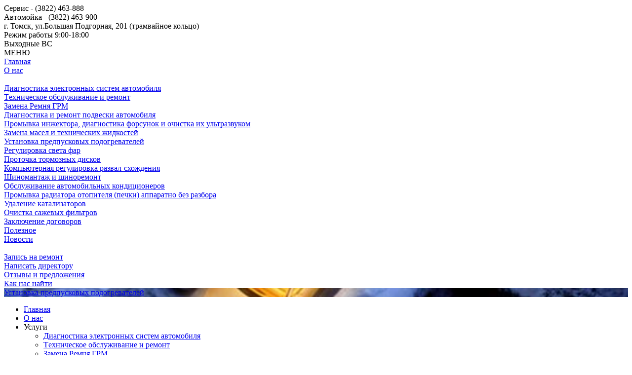

--- FILE ---
content_type: text/html; charset=UTF-8
request_url: https://tehser.ru/poleznoe/chistyy-vozduh-dlya-motora
body_size: 11100
content:

<!DOCTYPE HTML>
<html lang="ru-RU">
<head>
<meta http-equiv="Content-type" content="text/html; charset=utf-8"><meta name="autor" content="Студия Almeria"><title>Чистый воздух для мотора / Полезное / Автосервисный центр ООО Фирма Техносервис</title><meta name="description" content="Компьютерная диагностика электронных систем управления автомобилей, в том числе внутренний рынок Японии, на оборудование «Bosch» и «Carman» Аппаратная 100% замена всех эксплуатационных жидкостей. В наличие жидкости фирмы «Shell» и специальные трансмиссионные масла Тойота и Хонда. Промывка топливной системы на работающем двигателе; очистка форсунок ультразвуком, диагностика форсунок. Антикоррозийная обработка легковых автомобилей, УАЗов, Газелей, а также автобусов ПАЗ и КАВЗ, КАМАЗов. Оремин, «Пушсало», Динитрол (Швеция), Тектил (Голландия). Установка автосигнализации, автозапуска, аудиотехники, шумоизоляции, большой выбор аудиотехники, сигнализации. Автомойка, химчистка салона, выписка и продление сан. паспортов, дезинфекция транспорта. Тонировка стекол, бронирование фар, регулировка света фар. Ремонт подвески и агрегатов, капитальный ремонт двигателя и головок блока." /><meta property="og:title" content="Чистый воздух для мотора / Полезное / Автосервисный центр ООО Фирма Техносервис"><meta property="og:description" content="Компьютерная диагностика электронных систем управления автомобилей, в том числе внутренний рынок Японии, на оборудование «Bosch» и «Carman» Аппаратная 100% замена всех эксплуатационных жидкостей. В наличие жидкости фирмы «Shell» и специальные трансмиссионные масла Тойота и Хонда. Промывка топливной системы на работающем двигателе; очистка форсунок ультразвуком, диагностика форсунок. Антикоррозийная обработка легковых автомобилей, УАЗов, Газелей, а также автобусов ПАЗ и КАВЗ, КАМАЗов. Оремин, «Пушсало», Динитрол (Швеция), Тектил (Голландия). Установка автосигнализации, автозапуска, аудиотехники, шумоизоляции, большой выбор аудиотехники, сигнализации. Автомойка, химчистка салона, выписка и продление сан. паспортов, дезинфекция транспорта. Тонировка стекол, бронирование фар, регулировка света фар. Ремонт подвески и агрегатов, капитальный ремонт двигателя и головок блока."><meta property="og:image" content="">
<meta content=Index name=robots>
<meta content=Follow name=robots>
<meta content=ALL name=robots>
<meta content=General name=rating>
<meta content=document name=resource-type>
<meta content=GLOBAL name=distribution>
<meta name="viewport" content="device-width=640px, initial-scale=0.5">

<link rel="icon" type="image/png" href="/favicon.ico">

<link rel="stylesheet" href="/skin/css/style.css?v=1" type="text/css" />
<link rel="stylesheet" href="/skin/css/form.css" type="text/css" />
<link rel="stylesheet" href="/skin/css/animations.min.css" type="text/css" />
<link rel="stylesheet" href="/skin/css/jquery-ui.css" type="text/css" />
<link rel="stylesheet" href="/skin/css/jquery-ui-timepicker-addon.min.css" type="text/css" />
<link rel="stylesheet" href="/skin/css/jquery.fancybox.min.css" type="text/css" />
<link rel="stylesheet" href="/skin/css/owl.carousel.min.css" type="text/css" />
<link rel="stylesheet" href="/skin/css/owl.theme.default.min.css" type="text/css" />



<script type="text/javascript" src="/skin/js/jquery.min.js"></script>
<script type="text/javascript" src="/skin/js/jquery-ui.min.js"></script>
<script type="text/javascript" src="/skin/js/datepicker-ru.js"></script>
<script type="text/javascript" src="/skin/js/jquery.fancybox.min.js"></script>
<script type="text/javascript" src="/skin/js/jquery-ui-timepicker-addon.js"></script>
<script src="/skin/js/owl.carousel.min.js" type="text/javascript"></script>
<script src="//api-maps.yandex.ru/2.1/?lang=ru_RU" type="text/javascript"></script>
<script src='https://www.google.com/recaptcha/api.js'></script>


	<script type="text/javascript">
	$(document).ready(function() {
		$(".servicedate").datetimepicker($.datepicker.regional["ru"]);
		$('#owl').owlCarousel({
				loop:true,
				autoplay: true,
				autoplayTimeout:5000,
				autoplayHoverPause: false,
				nav: true,
				dots: false,
				margin: 0,
				animateOut: 'fadeOut',
				items:1
			});
		$('#owl2').owlCarousel({
				loop:true,
				autoplay: true,
				autoplayTimeout:5000,
				autoplayHoverPause: false,
				nav: true,
				dots: false,
				margin: 0,
				animateOut: 'fadeOut',
				items:1
			});
		$("[data-fancybox]").fancybox({
					touch : true,
					keyboard : true,
					focus : false,
					loop: true
				});
		$('.mobmenu').click(function()
		{
			$('.menu__vipad').toggle(300);
		});
		$('.menu__vipad-link').click(function()
		{
			var id=$(this).attr("data-id");
			$('.uslugi[data-id='+id+']').toggle(300);
		});

	});
	</script>
<!-- Yandex.Metrika counter --> <script type="text/javascript" > (function(m,e,t,r,i,k,a){m[i]=m[i]||function(){(m[i].a=m[i].a||[]).push(arguments)}; m[i].l=1*new Date();k=e.createElement(t),a=e.getElementsByTagName(t)[0],k.async=1,k.src=r,a.parentNode.insertBefore(k,a)}) (window, document, "script", "https://mc.yandex.ru/metrika/tag.js", "ym"); ym(16845424, "init", { id:16845424, clickmap:true, trackLinks:true, accurateTrackBounce:true }); </script> <noscript><div><img src="https://mc.yandex.ru/watch/16845424" style="position:absolute; left:-9999px;" alt="" /></div></noscript> <!-- /Yandex.Metrika counter -->
	
</head>
<body>
	<div class="wrapper">
		<div class="content">
		<header class="header headcost">
		<div class="header__topinfo clearfix">
			<div class="center">
				<div class="header__topinfo-service">
					Сервис - (3822) 463-888				</div>
				<div class="header__topinfo-palka"></div>
				<div class="header__topinfo-avtomoika">
					Автомойка - (3822) 463-900				</div>
				<div class="header__topinfo-palka"></div>
				<div class="header__topinfo-gps">
					г. Томск, ул.Большая Подгорная, 201 (трамвайное кольцо)				</div>
				<div class="header__topinfo-time">
					<div class="header__topinfo-time-job">
						Режим работы <span style="span" id="time">9:00-18:00</span>
					</div>
					<div class="header__topinfo-time-output">
						Выходные <span style="span" id="sbvs">ВС</span>
					</div>
				</div>
				<div class="mobmenu">
					<div class="mobmenu__name">
						МЕНЮ
					</div>
				</div>
			</div>
		</div>				
		<nav class="menu__vipad">
			<a href="/glavnaya" class="menu__vipad-link-a">
                      			<div class="menu__vipad-link" data-id="7">
									Главная
								</div>
							</a><a href="/o-nas" class="menu__vipad-link-a">
                      			<div class="menu__vipad-link" data-id="1">
									О нас
								</div>
							</a><div class="menu__vipad-link" data-id="2" style="color: #fff;">
									Услуги
								</div><div class="uslugi" data-id="2"><a href="/diagnostika-elektronnyh-sistem-avtomobilya" class="menu__vipad-link-a dopmenu">
                                 			<div class="menu__vipad-link">Диагностика электронных систем автомобиля
                                 			</div>
                                 		</a>
                                 		<a href="/tehnicheskoe-obsluzhivanie-i-remont-grm" class="menu__vipad-link-a dopmenu">
                                 			<div class="menu__vipad-link">Tехническое обслуживание и ремонт
                                 			</div>
                                 		</a>
                                 		<a href="/zamena-remnya-grm" class="menu__vipad-link-a dopmenu">
                                 			<div class="menu__vipad-link">Замена Ремня ГРМ
                                 			</div>
                                 		</a>
                                 		<a href="/diagnostika-i-remont-podveski-avtomobilya" class="menu__vipad-link-a dopmenu">
                                 			<div class="menu__vipad-link">Диагностика и ремонт подвески автомобиля
                                 			</div>
                                 		</a>
                                 		<a href="/promyvka-inzhektora-diagnostika-forsunok-i-ochistka-ih-ul-trazvukom" class="menu__vipad-link-a dopmenu">
                                 			<div class="menu__vipad-link">Промывка инжектора, диагностика форсунок и очистка их ультразвуком
                                 			</div>
                                 		</a>
                                 		<a href="/zamena-masel-i-tehnicheskih-zhidkostey" class="menu__vipad-link-a dopmenu">
                                 			<div class="menu__vipad-link">Замена масел и технических жидкостей
                                 			</div>
                                 		</a>
                                 		<a href="/ustanovka-predpuskovyh-podogrevateley" class="menu__vipad-link-a dopmenu">
                                 			<div class="menu__vipad-link">Установка предпусковых подогревателей
                                 			</div>
                                 		</a>
                                 		<a href="/regulirovka-sveta-far" class="menu__vipad-link-a dopmenu">
                                 			<div class="menu__vipad-link">Регулировка света фар
                                 			</div>
                                 		</a>
                                 		<a href="/protochka-tormoznyh-diskov" class="menu__vipad-link-a dopmenu">
                                 			<div class="menu__vipad-link">Проточка тормозных дисков
                                 			</div>
                                 		</a>
                                 		<a href="/komp-yuternaya-regulirovka-razval-shozhdeniya" class="menu__vipad-link-a dopmenu">
                                 			<div class="menu__vipad-link">Компьютерная регулировка развал-схождения
                                 			</div>
                                 		</a>
                                 		<a href="/shinomantazh-i-shinoremont" class="menu__vipad-link-a dopmenu">
                                 			<div class="menu__vipad-link">Шиномантаж и шиноремонт
                                 			</div>
                                 		</a>
                                 		<a href="/obsluzhivanie-avtomobil-nyh-kondicionerov" class="menu__vipad-link-a dopmenu">
                                 			<div class="menu__vipad-link">Обслуживание автомобильных кондиционеров
                                 			</div>
                                 		</a>
                                 		<a href="/promyvka-radiatora-otopitelya-pechki-apparatno-bez-razbora" class="menu__vipad-link-a dopmenu">
                                 			<div class="menu__vipad-link">Промывка радиатора отопителя (печки) аппаратно без разбора
                                 			</div>
                                 		</a>
                                 		<a href="/udalenie-katalizatorov" class="menu__vipad-link-a dopmenu">
                                 			<div class="menu__vipad-link">Удаление катализаторов
                                 			</div>
                                 		</a>
                                 		<a href="/ochistka-sazhevyh-fil-trov" class="menu__vipad-link-a dopmenu">
                                 			<div class="menu__vipad-link">Очистка сажевых фильтров
                                 			</div>
                                 		</a>
                                 		</div><a href="/zaklyuchenie-dogovorov" class="menu__vipad-link-a">
                      			<div class="menu__vipad-link" data-id="5">
									Заключение договоров
								</div>
							</a><a href="/poleznoe" class="menu__vipad-link-a">
                      			<div class="menu__vipad-link" data-id="6">
									Полезное
								</div>
							</a><a href="/novosti" class="menu__vipad-link-a">
                      			<div class="menu__vipad-link" data-id="25">
									Новости
								</div>
							</a><div class="menu__vipad-link" data-id="3" style="color: #fff;">
									Контакты
								</div><div class="uslugi" data-id="3"><a href="/zapis-na-remont" class="menu__vipad-link-a dopmenu">
                                 			<div class="menu__vipad-link">Запись на ремонт
                                 			</div>
                                 		</a>
                                 		<a href="/napisat-direktoru" class="menu__vipad-link-a dopmenu">
                                 			<div class="menu__vipad-link">Написать директору
                                 			</div>
                                 		</a>
                                 		<a href="/otzyvy-i-predlozheniya" class="menu__vipad-link-a dopmenu">
                                 			<div class="menu__vipad-link">Отзывы и предложения
                                 			</div>
                                 		</a>
                                 		<a href="/kak-nas-nayti" class="menu__vipad-link-a dopmenu">
                                 			<div class="menu__vipad-link">Как нас найти
                                 			</div>
                                 		</a>
                                 		</div>		</nav>
			<div class="header__menu clear">
				<div class="center">

				
								<a href="/ustanovka-predpuskovyh-podogrevateley">
									<div class="podogrevat" style="background: url('../img/upload/th/list-1550139409.png') center center no-repeat; background-size: cover;">
										<span class="podogrevat__text">Установка предпусковых подогревателей</span>
									</div>
								</a>					<nav class="header__menu-navigation none">
  <ul class="topmenu">
  	<li class="li"><a href="/glavnaya" class="down a">Главная</a><li class="li"><a href="/o-nas" class="down a">О нас</a><li class="li"><a class="down a">Услуги</a><ul class="submenu">
                         <li><a href="/diagnostika-elektronnyh-sistem-avtomobilya" class="a">Диагностика электронных систем автомобиля</a></li>
                         		
                         <li><a href="/tehnicheskoe-obsluzhivanie-i-remont-grm" class="a">Tехническое обслуживание и ремонт</a></li>
                         		
                         <li><a href="/zamena-remnya-grm" class="a">Замена Ремня ГРМ</a></li>
                         		
                         <li><a href="/diagnostika-i-remont-podveski-avtomobilya" class="a">Диагностика и ремонт подвески автомобиля</a></li>
                         		
                         <li><a href="/promyvka-inzhektora-diagnostika-forsunok-i-ochistka-ih-ul-trazvukom" class="a">Промывка инжектора, диагностика форсунок и очистка их ультразвуком</a></li>
                         		
                         <li><a href="/zamena-masel-i-tehnicheskih-zhidkostey" class="a">Замена масел и технических жидкостей</a></li>
                         		
                         <li><a href="/ustanovka-predpuskovyh-podogrevateley" class="a">Установка предпусковых подогревателей</a></li>
                         		
                         <li><a href="/regulirovka-sveta-far" class="a">Регулировка света фар</a></li>
                         		
                         <li><a href="/protochka-tormoznyh-diskov" class="a">Проточка тормозных дисков</a></li>
                         		
                         <li><a href="/komp-yuternaya-regulirovka-razval-shozhdeniya" class="a">Компьютерная регулировка развал-схождения</a></li>
                         		
                         <li><a href="/shinomantazh-i-shinoremont" class="a">Шиномантаж и шиноремонт</a></li>
                         		
                         <li><a href="/obsluzhivanie-avtomobil-nyh-kondicionerov" class="a">Обслуживание автомобильных кондиционеров</a></li>
                         		
                         <li><a href="/promyvka-radiatora-otopitelya-pechki-apparatno-bez-razbora" class="a">Промывка радиатора отопителя (печки) аппаратно без разбора</a></li>
                         		
                         <li><a href="/udalenie-katalizatorov" class="a">Удаление катализаторов</a></li>
                         		
                         <li><a href="/ochistka-sazhevyh-fil-trov" class="a">Очистка сажевых фильтров</a></li>
                         		</ul><li class="li"><a href="/zaklyuchenie-dogovorov" class="down a">Заключение договоров</a><li class="li"><a href="/poleznoe" class="down a">Полезное</a><li class="li"><a href="/novosti" class="down a">Новости</a><li class="li"><a class="down a">Контакты</a><ul class="submenu">
                         <li><a href="/zapis-na-remont" class="a">Запись на ремонт</a></li>
                         		
                         <li><a href="/napisat-direktoru" class="a">Написать директору</a></li>
                         		
                         <li><a href="/otzyvy-i-predlozheniya" class="a">Отзывы и предложения</a></li>
                         		
                         <li><a href="/kak-nas-nayti" class="a">Как нас найти</a></li>
                         		</ul>  </ul>
</nav>
			</div>
			</div>

	<div class="znr">
		<a href="/zapis-na-remont" class="znr__txt">
		Запись на ремонт
		</a>
	</div>

<div class="center">
<div class="owl-carousel owl-theme" id="owl2">
	<a href="/promyvka-radiatora-otopitelya-pechki-apparatno-bez-razbora" style="color: #fff; text-decoration: none;">
				<div class="header__slider2" style="
					background: url('/img/upload/th/list-1550227397.jpg') center center no-repeat;
					background-size: cover;"><div class="rgba">
								<div class="center">
									<div class="header__slider-avtoservice2">
										Промывка радиатора отопителя (печки) аппаратно без разбора
									</div>
									<div class="header__slider-ooo2">
										
									</div></div>
								</div>
				</div></a>
				<a href="/obsluzhivanie-avtomobil-nyh-kondicionerov" style="color: #fff; text-decoration: none;">
				<div class="header__slider2" style="
					background: url('/img/upload/th/list-1550227280.jpg') center center no-repeat;
					background-size: cover;"><div class="rgba">
								<div class="center">
									<div class="header__slider-avtoservice2">
										Обслуживание автомобильных кондиционеров
									</div>
									<div class="header__slider-ooo2">
										
									</div></div>
								</div>
				</div></a>
				<a href="/shinomantazh-i-shinoremont" style="color: #fff; text-decoration: none;">
				<div class="header__slider2" style="
					background: url('/img/upload/th/list-1550227233.jpg') center center no-repeat;
					background-size: cover;"><div class="rgba">
								<div class="center">
									<div class="header__slider-avtoservice2">
										Шиномантаж и шиноремонт
									</div>
									<div class="header__slider-ooo2">
										
									</div></div>
								</div>
				</div></a>
				<a href="/protochka-tormoznyh-diskov" style="color: #fff; text-decoration: none;">
				<div class="header__slider2" style="
					background: url('/img/upload/th/list-1550227177.jpg') center center no-repeat;
					background-size: cover;"><div class="rgba">
								<div class="center">
									<div class="header__slider-avtoservice2">
										Проточка тормозных дисков
									</div>
									<div class="header__slider-ooo2">
										
									</div></div>
								</div>
				</div></a>
				<a href="/komp-yuternaya-regulirovka-razval-shozhdeniya" style="color: #fff; text-decoration: none;">
				<div class="header__slider2" style="
					background: url('/img/upload/th/list-1550227143.jpg') center center no-repeat;
					background-size: cover;"><div class="rgba">
								<div class="center">
									<div class="header__slider-avtoservice2">
										Компьютерная регулировка развал-схождения
									</div>
									<div class="header__slider-ooo2">
										
									</div></div>
								</div>
				</div></a>
				<a href="/regulirovka-sveta-far" style="color: #fff; text-decoration: none;">
				<div class="header__slider2" style="
					background: url('/img/upload/th/list-1550227073.jpg') center center no-repeat;
					background-size: cover;"><div class="rgba">
								<div class="center">
									<div class="header__slider-avtoservice2">
										Регулировка света фар
									</div>
									<div class="header__slider-ooo2">
										
									</div></div>
								</div>
				</div></a>
				<a href="/udalenie-katalizatorov" style="color: #fff; text-decoration: none;">
				<div class="header__slider2" style="
					background: url('/img/upload/th/list-1551158661.jpg') center center no-repeat;
					background-size: cover;"><div class="rgba">
								<div class="center">
									<div class="header__slider-avtoservice2">
										Удаление катализаторов
									</div>
									<div class="header__slider-ooo2">
										
									</div></div>
								</div>
				</div></a>
				<a href="/ochistka-sazhevyh-fil-trov" style="color: #fff; text-decoration: none;">
				<div class="header__slider2" style="
					background: url('/img/upload/th/list-1551158794.jpg') center center no-repeat;
					background-size: cover;"><div class="rgba">
								<div class="center">
									<div class="header__slider-avtoservice2">
										Очистка сажевых фильтров
									</div>
									<div class="header__slider-ooo2">
										
									</div></div>
								</div>
				</div></a>
				<a href="/produkciya-firmy-shell" style="color: #fff; text-decoration: none;">
				<div class="header__slider2" style="
					background: url('/img/upload/th/list-1550227004.jpeg') center center no-repeat;
					background-size: cover;"><div class="rgba">
								<div class="center">
									<div class="header__slider-avtoservice2">
										Замена масел и технических жидкостей
									</div>
									<div class="header__slider-ooo2">
										
									</div></div>
								</div>
				</div></a>
				<a href="/promyvka-inzhektora-diagnostika-forsunok-i-ochistka-ih-ul-trazvukom" style="color: #fff; text-decoration: none;">
				<div class="header__slider2" style="
					background: url('/img/upload/th/list-1550226847.jpg') center center no-repeat;
					background-size: cover;"><div class="rgba">
								<div class="center">
									<div class="header__slider-avtoservice2">
										Промывка инжектора, диагностика форсунок и очистка их ультразвуком
									</div>
									<div class="header__slider-ooo2">
										
									</div></div>
								</div>
				</div></a>
				<a href="/diagnostika-i-remont-podveski-avtomobilya" style="color: #fff; text-decoration: none;">
				<div class="header__slider2" style="
					background: url('/img/upload/th/list-1550226724.jpg') center center no-repeat;
					background-size: cover;"><div class="rgba">
								<div class="center">
									<div class="header__slider-avtoservice2">
										Диагностика и ремонт подвески автомобиля
									</div>
									<div class="header__slider-ooo2">
										
									</div></div>
								</div>
				</div></a>
				<a href="/zamena-remnya-grm" style="color: #fff; text-decoration: none;">
				<div class="header__slider2" style="
					background: url('/img/upload/th/list-1550226578.jpg') center center no-repeat;
					background-size: cover;"><div class="rgba">
								<div class="center">
									<div class="header__slider-avtoservice2">
										Замена ремня ГРМ
									</div>
									<div class="header__slider-ooo2">
										
									</div></div>
								</div>
				</div></a>
				<a href="/tehnicheskoe-obsluzhivanie-i-remont-grm" style="color: #fff; text-decoration: none;">
				<div class="header__slider2" style="
					background: url('/img/upload/th/list-1550226519.jpg') center center no-repeat;
					background-size: cover;"><div class="rgba">
								<div class="center">
									<div class="header__slider-avtoservice2">
										Техническое обслуживание и ремонт
									</div>
									<div class="header__slider-ooo2">
										
									</div></div>
								</div>
				</div></a>
				<a href="/diagnostika-elektronnyh-sistem-avtomobilya" style="color: #fff; text-decoration: none;">
				<div class="header__slider2" style="
					background: url('/img/upload/th/list-1550226227.jpg') center center no-repeat;
					background-size: cover;"><div class="rgba">
								<div class="center">
									<div class="header__slider-avtoservice2">
										Диагностика электронных систем автомобиля
									</div>
									<div class="header__slider-ooo2">
										
									</div></div>
								</div>
				</div></a>
				<a href="/ustanovka-predpuskovyh-podogrevateley" style="color: #fff; text-decoration: none;">
				<div class="header__slider2" style="
					background: url('/img/upload/th/list-1543206579.jpg') center center no-repeat;
					background-size: cover;"><div class="rgba">
								<div class="center">
									<div class="header__slider-avtoservice2">
										Автономные электрические подогреватели двигателя и салона
									</div>
									<div class="header__slider-ooo2">
										
									</div></div>
								</div>
				</div></a>
				</div>
</div>
</header>
<div class="center">
	
		<div class="h20"></div>
		<div class="h20"></div><div class="title-blue"><h1>Чистый воздух для мотора</h1></div><div class="h20"></div><div class="h20"></div><div class="text-page"><p>Многие водители не всегда правильно оценивают важность воздушного фильтра и его влияние на работу двигателя автомобиля. А ведь воздушный фильтр, не смотря на всю его кажущуюся простоту &ndash; важный элемент двигателя, оказывающий огромное влияние на качество его работы.</p>

<p>&nbsp;</p>

<p>Как известно, для полного сгорания горючей смеси необходимо, чтобы воздуха в ее составе было по массе в 15-20 раз больше, чем топлива. В среднем движок автомобиля за сто километров пробега потребляет от 12 до 15 кубических метров воздуха. Если этот воздух не очищать, то вся находящаяся в нем твердая взвесь (главным образом пыль) попадет внутрь двигателя и будет действовать на все трущиеся элементы как абразив. Довольно скоро это приведет к ухудшению работы двигателя и, в конечном счете, к его преждевременному выходу из строя. Чтобы этого не допустить, в конструкции автомобиля и используется воздушный фильтр. Но, кроме зашиты внутренностей двигателя от пыли и прочих взвесей, фильтр также выполняет функцию глушителя шума, распространяющегося по впускному тракту, а в бензиновых двигателях - еще и регулятора температуры горючей смеси.</p>

<p>&nbsp;</p>

<p>Эффективность системы очистки воздуха характеризуется коэффициентом пропускания пыли, который зависит как от типа самой системы, так и от режима работы двигателя. Например, в инерционных системах очистки он уменьшается с увеличением расхода воздуха, а в системах с сухими (картонными) сменными фильтрами такой зависимости почти нет.</p>

<p>&nbsp;</p>

<p>Есть у фильтрующего элемента еще один важный показатель - так называемое предельное сопротивление засасываемому воздуху. Он характеризует скорее не качество работы фильтра, а эксплуатационные показатели двигателя в условиях недостатка воздуха для смесеобразования. По мере засорения фильтрующего элемента его сопротивление воздушному потоку растет и, следовательно, уменьшается количество воздуха, поступающего на смесеобразование. На определенных режимах это ведет к обогащению смеси, а, значит, к её неполному сгоранию. Из-за этого снижаются мощностные показатели двигателя, увеличиваются расход топлива и концентрация токсичных веществ в выхлопных газах. Словом, с формальных позиций предельно допустимое сопротивление воздушного фильтра - это граница, после которой фильтрующий элемент из помощника превращается во врага. Не случайно данный показатель в значительной степени определяет и конструкцию фильтра, и материалы, из которых он делается.</p>

<p>&nbsp;</p>

<p>Если говорить о классификации систем очистки воздуха, то их принято разделять, во-первых, по количеству ступеней очистки и, во-вторых, по принципам улавливания пыли. Различают одно-, двух- и трехступенчатые системы, которые еще разделяются на шесть групп:</p>

<ul>
	<li>сухие инерционные воздухоочистители со сбором пыли в бункер;</li>
	<li>сухие инерционные с отсосом пыли дополнительным устройством;</li>
	<li>сухие инерционные с выбросом пыли в атмосферу;</li>
	<li>инерционно-масляные;</li>
	<li>системы, использующие фильтрующие элементы со смоченной маслом набивкой;</li>
	<li>системы с сухими элементами, имеющими фильтрующую перегородку.</li>
</ul>

<p>Первые три типа в основном используются в качестве первой ступени в двух или трехступенчатых очистителях на грузовиках и тракторах. На легковых автомобилях чаще применяют одноступенчатые воздухоочистители четвертого и шестого типов. Ну, а элементы со смоченной набивкой - вообще экзотика, их выпускает только английская компания &ldquo;K&amp;N&rdquo;. Крайне редко встречаются и фильтрующие элементы из пористого полиуретана, смоченного моторным маслом.</p>

<p>&nbsp;</p>

<p>Отдельно стоит сказать несколько слов об инерционно-масляных системах. Не так давно подобные воздухоочистители стояли практически на всех автомобилях (вспомните хотя бы &quot;Волгу&quot; ГАЗ-24 или &quot;Запорожец&quot; ЗАЗ-968). Да и сегодня часть дизельных двигателей ЯМЗ и почти все бензиновые типа ЗИЛ-130 комплектуются инерционно-масляными системами очистки воздуха. Так что этот способ очистки никак не обойти молчанием - много машин с такими устройствами еще бегает по дорогам России.</p>

<p>&nbsp;</p>

<p>Напомним принцип работы такой системы. Она содержит два обязательных компонента: масляную ванную и фильтрующий элемент, представляющий собой набивку из металлической либо капроновой нити. Во время работы воздух проходит в кольцевую щель между корпусом и фильтрующим элементом, а затем к отражателю. При повороте поток воздуха захватывает масло из ванны и вместе с ним устремляется в фильтрующую набивку. Там образуется псевдокипящий пеномасляный слой, где и происходит сам процесс очистки воздуха: частички пыли, коснувшись масла, прилипают к нему. При неработающем двигателе масло из фильтрующего элемента стекает в ванну и увлекает за собой задержанную пыль.<br />
Скапливающуюся на дне масляной ванны грязь приходится регулярно удалять, а сам фильтрующий элемент - промывать. Дело это трудоемкое и, главное, вредное с точки зрения экологии. В последние годы инерционно-масляные воздухоочистители постепенно сдают свои позиции системам с сухими сменными элементами, имеющими фильтрующую перегородку. Основная причина отступления - меньшая эффективность. Лишь при максимальном расходе воздуха коэффициент пропуска пыли у инерционно-масляных систем с трудом подбирается к 1-2%. В эксплуатации такие режимы - редкость. А при самых распространенных нагрузках (около 20% мощности) пропуск пыли может достигать пяти, а то и десяти процентов. Сухие фильтрующие элементы практически лишены этого недостатка: на всех режимах работы двигателя они пропускают не более одного процента пыли.</p>

<p>&nbsp;</p>

<p>Системы очистки воздуха со сменными фильтрующими элементами</p>

<p>&nbsp;</p>

<p>Современные сменные сухие фильтры - достаточно сложные конструкции из легких металлов, полимеров и тонкого пористого картона. Их достоинства: высокая степень очистки и низкое сопротивление. То есть именно то, что улучшает эксплуатационные характеристики двигателя и продлевает срок его службы. Еще один неоспоримый плюс - простота и удобство замены элемента.</p>

<p>&nbsp;</p>

<p>Как говорилось ранее, сопротивление фильтрующего элемента прямо связано со временем его работы и загрязненностью атмосферного воздуха. Решающую роль в долговечности этих изделий играет площадь фильтрующей поверхности. Фильтр для &quot;Жигулей&quot;, имея площадь фильтрации 0,33 кв. м, достигает предельного сопротивления при пробеге 20 тыс. км. У фильтра для &ldquo;Волги&rdquo; эти цифры равны 1 кв. м и 30 тыс. км пробега соответственно. Разумеется, приведенные цифры максимального пробега достаточно приблизительны, они получены для дорог с малой запыленностью воздуха, поэтому в реальных условиях их надо корректировать в меньшую сторону. То есть менять фильтрующие элементы чаще.<br />
Коэффициент пропуска пыли, достаточно высокий в самом начале работы фильтра (у изделий разных производителей он колеблется от 2,5 до 4,5%), быстро снижается до значений, не превышающих 1%. Объясняется это тем, что пыль, забивая поры картона, как бы сама создает дополнительный фильтрующий слой на его поверхности. Это происходит достаточно быстро - в течение одной минуты работы.</p>

<p>&nbsp;</p>

<p>У бензиновых инжекторных двигателей, а также у дизелей с турбонаддувом, к чистоте воздуха предъявляются повышенные требования. При прочих равных условиях фильтры на таких движках меняют чаще, или применяют фильтрующие элементы с повышенной площадью фильтрации.</p>

<p>&nbsp;</p>

<p>О конструкциях и материалах</p>

<p>&nbsp;</p>

<p>Фильтрующие элементы бывают трех конструктивных типов: цилиндрические, панельные и бескаркасные. Рассмотрим особенности каждой из этих конструкций, имеющие непосредственное отношение к эксплуатации.</p>

<p>&nbsp;</p>

<p>Часто проходящий через фильтрующий элемент поток воздуха, вызывает пульсацию картонной шторы. Если при этом штора достанет до каркаса фильтра (так называемой обечайки), то на шторе появятся надрывы. Солидные производители фильтров стараются не допускать этого, а вот в &quot;ширпотребовской&quot; продукции об этом не думают. Сама фильтрующая перегородка (штора) делается из специального высокопористого, пропитанного смолами картона. Пропитка нужна, чтобы предохранить штору от размокания при попадании на нее влаги. Поэтому если в процессе эксплуатации вы обнаружили, что штора разбухла - немедленно замените фильтр, потому что это явная подделка.</p>

<p>&nbsp;</p>

<p>Вообще, картон - самый применяемый материал для производства воздушных фильтров. Но в некоторых странах, например в Японии, сменные элементы делают из синтетических волокон. Эксплуатация таких элементов требует более строгого соблюдения предельных норм пользования.<br />
На престижных английских машинах &quot;Роллс-Ройс&quot;, а иногда и на спортивных автомобилях устанавливают каркасные (проволочные) элементы из пятислойной марли, пропитанной &quot;фирменным&quot; маслом. По сравнению с картонными фильтрами, у них гораздо меньше начальное сопротивление. Кроме того, после специальной обработки они могут применяться повторно. Эти фильтры могут устанавливаться и на некоторые серийные машины &ndash; например, Audi или BMW. Подойдут они и для отечественных ВАЗов.</p>

<p>&nbsp;</p>

<p>На цилиндрических (например, &quot;жигулевских&quot;) фильтрах часто ставят так называемые предочистители в виде белого пояска из искусственного материала. Предочиститель служит для того, чтобы задерживать до 40% пыли, снижая пылевую нагрузку на картонную штору. Кроме того, он эффективно вбирает в себя сажу, несгоревшие углеводороды и пары масла - неизбежные компоненты атмосферы большого города.</p>

<p>&nbsp;</p>

<p>Некоторые водители пытаются мыть предочиститель, надеясь использовать его повторно &ndash; это бесполезно. Фильтр, даже одетый в предочиститель, не перестает быть одноразовым. Также не предназначен для промывки картон, и уж ни в коем случае не следует смачивать сухой элемент маслом или другими жидкостями - при такой &quot;модернизации&quot; фильтр почти сразу достигает предельного сопротивления.</p>

<p>&nbsp;</p>

<p>Какие еще неприятности могут преподнести воздушные фильтры? У них могут быть некачественные пояски-уплотнители на привалочных поверхностях фильтрующих элементов. Чаще всего они изготовлены из резины или пластизоля (полимерных паст), которые подвержены старению. Со временем поясок отвердевает и растрескивается, и двигатель начинает &ldquo;подсасывать&rdquo; грязный воздух. При определенном опыте и навыках испорченный ободок можно определить на ощупь.</p>
</div><div class="h10"></div><b>24.11.2018 15:10</b><div class="h10"></div><script type="text/javascript" src="//yastatic.net/es5-shims/0.0.2/es5-shims.min.js" charset="utf-8"></script>
<script type="text/javascript" src="//yastatic.net/share2/share.js" charset="utf-8"></script>
<div class="ya-share2" data-services="vkontakte,facebook,odnoklassniki,moimir,gplus,twitter"></div><div class="h20"></div><div class="h20"></div>	<div class="h20"></div><div class="h20"></div>
</div></div>
<footer>
	<div class="center">
		<div class="footerbar">
			<div class="copyright">
				Все права защищены 2026 &copyCopyright
			</div>
			<div class="menu">
				<div class="menu__footer"><a href="/glavnaya class="a" style="color: #fff; text-decoration: none">Главная</a></div><div class="menu__footer"><a href="/o-nas class="a" style="color: #fff; text-decoration: none">О нас</a></div><div class="menu__footer"><a href="/# class="a" style="color: #fff; text-decoration: none">Услуги</a></div><div class="menu__footer"><a href="/zaklyuchenie-dogovorov class="a" style="color: #fff; text-decoration: none">Заключение договоров</a></div><div class="menu__footer"><a href="/poleznoe class="a" style="color: #fff; text-decoration: none">Полезное</a></div><div class="menu__footer"><a href="/novosti class="a" style="color: #fff; text-decoration: none">Новости</a></div><div class="menu__footer"><a href="/# class="a" style="color: #fff; text-decoration: none">Контакты</a></div>			</div>
			<div class="almeria">
				Сайт разработан компанией <a href="http://almeria.su/" target="_blank" class="a">"Альмерия"</a>
			</div>
			<div class="header__topinfo-service">
					Сервис - (3822) 463-888				</div>
				<div class="header__topinfo-palka"></div>
				<div class="header__topinfo-avtomoika">
					Автомойка - (3822) 463-900				</div>
				<div class="header__topinfo-palka"></div>
				<div class="header__topinfo-gps">
					г. Томск, ул.Большая Подгорная, 201 (трамвайное кольцо)				</div>
				<div class="metrika">
					<a href="https://metrika.yandex.ru/stat/?id=16845424&amp;from=informer" target="_blank" rel="nofollow"><img src="https://informer.yandex.ru/informer/16845424/3_1_FFFFFFFF_EFEFEFFF_0_pageviews" style="width:88px; height:31px; border:0;" alt="Яндекс.Метрика" title="Яндекс.Метрика: данные за сегодня (просмотры, визиты и уникальные посетители)" class="ym-advanced-informer" data-cid="16845424" data-lang="ru" /></a>
				</div>
				<div class="header__topinfo-time">
					<div class="header__topinfo-time-job">
						Режим работы <span style="span" id="time">9:00-18:00</span>
					</div>
					<div class="header__topinfo-time-output">
						Выходные <span style="span" id="sbvs">ВС</span>
					</div>
				</div>
		</div>
	</div>
</footer>
</div>
	
</body>
</html>